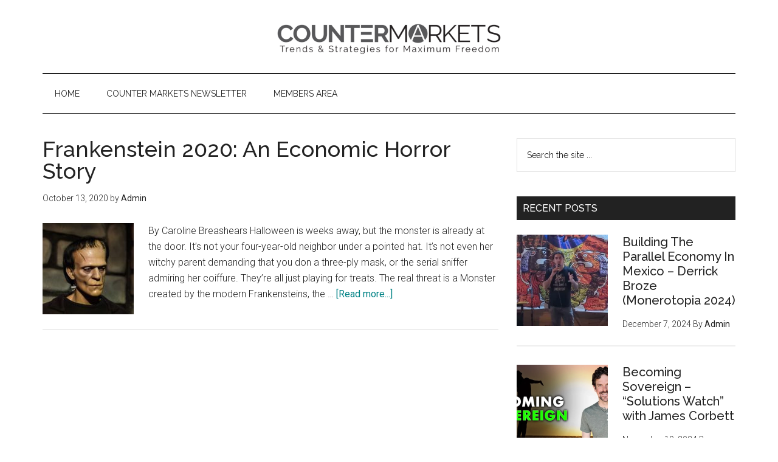

--- FILE ---
content_type: text/html; charset=UTF-8
request_url: https://countermarkets.com/tag/caroline-breashears/
body_size: 10929
content:
<!DOCTYPE html>
<html lang="en-US">
<head >
<meta charset="UTF-8" />
<meta name="viewport" content="width=device-width, initial-scale=1" />
<meta name='robots' content='index, follow, max-image-preview:large, max-snippet:-1, max-video-preview:-1' />

	<!-- This site is optimized with the Yoast SEO plugin v26.7 - https://yoast.com/wordpress/plugins/seo/ -->
	<title>Caroline Breashears Archives - Counter Markets</title>
	<link rel="canonical" href="https://countermarkets.com/tag/caroline-breashears/" />
	<meta property="og:locale" content="en_US" />
	<meta property="og:type" content="article" />
	<meta property="og:title" content="Caroline Breashears Archives - Counter Markets" />
	<meta property="og:url" content="https://countermarkets.com/tag/caroline-breashears/" />
	<meta property="og:site_name" content="Counter Markets" />
	<meta name="twitter:card" content="summary_large_image" />
	<script type="application/ld+json" class="yoast-schema-graph">{"@context":"https://schema.org","@graph":[{"@type":"CollectionPage","@id":"https://countermarkets.com/tag/caroline-breashears/","url":"https://countermarkets.com/tag/caroline-breashears/","name":"Caroline Breashears Archives - Counter Markets","isPartOf":{"@id":"https://countermarkets.com/#website"},"primaryImageOfPage":{"@id":"https://countermarkets.com/tag/caroline-breashears/#primaryimage"},"image":{"@id":"https://countermarkets.com/tag/caroline-breashears/#primaryimage"},"thumbnailUrl":"https://countermarkets.com/wp-content/uploads/2020/10/frankenstein-aier.jpg","breadcrumb":{"@id":"https://countermarkets.com/tag/caroline-breashears/#breadcrumb"},"inLanguage":"en-US"},{"@type":"ImageObject","inLanguage":"en-US","@id":"https://countermarkets.com/tag/caroline-breashears/#primaryimage","url":"https://countermarkets.com/wp-content/uploads/2020/10/frankenstein-aier.jpg","contentUrl":"https://countermarkets.com/wp-content/uploads/2020/10/frankenstein-aier.jpg","width":1861,"height":1161},{"@type":"BreadcrumbList","@id":"https://countermarkets.com/tag/caroline-breashears/#breadcrumb","itemListElement":[{"@type":"ListItem","position":1,"name":"Home","item":"https://countermarkets.com/"},{"@type":"ListItem","position":2,"name":"Caroline Breashears"}]},{"@type":"WebSite","@id":"https://countermarkets.com/#website","url":"https://countermarkets.com/","name":"Counter Markets","description":"Financial Newsletter for Free Marketeers and Libertarian Entrepreneurs","potentialAction":[{"@type":"SearchAction","target":{"@type":"EntryPoint","urlTemplate":"https://countermarkets.com/?s={search_term_string}"},"query-input":{"@type":"PropertyValueSpecification","valueRequired":true,"valueName":"search_term_string"}}],"inLanguage":"en-US"}]}</script>
	<!-- / Yoast SEO plugin. -->


<link rel='dns-prefetch' href='//fonts.googleapis.com' />
<link rel="alternate" type="application/rss+xml" title="Counter Markets &raquo; Feed" href="https://countermarkets.com/feed/" />
<link rel="alternate" type="application/rss+xml" title="Counter Markets &raquo; Comments Feed" href="https://countermarkets.com/comments/feed/" />
<link rel="alternate" type="application/rss+xml" title="Counter Markets &raquo; Caroline Breashears Tag Feed" href="https://countermarkets.com/tag/caroline-breashears/feed/" />
<script type="text/javascript">
/* <![CDATA[ */
window._wpemojiSettings = {"baseUrl":"https:\/\/s.w.org\/images\/core\/emoji\/15.0.3\/72x72\/","ext":".png","svgUrl":"https:\/\/s.w.org\/images\/core\/emoji\/15.0.3\/svg\/","svgExt":".svg","source":{"concatemoji":"https:\/\/countermarkets.com\/wp-includes\/js\/wp-emoji-release.min.js?ver=6.6.4"}};
/*! This file is auto-generated */
!function(i,n){var o,s,e;function c(e){try{var t={supportTests:e,timestamp:(new Date).valueOf()};sessionStorage.setItem(o,JSON.stringify(t))}catch(e){}}function p(e,t,n){e.clearRect(0,0,e.canvas.width,e.canvas.height),e.fillText(t,0,0);var t=new Uint32Array(e.getImageData(0,0,e.canvas.width,e.canvas.height).data),r=(e.clearRect(0,0,e.canvas.width,e.canvas.height),e.fillText(n,0,0),new Uint32Array(e.getImageData(0,0,e.canvas.width,e.canvas.height).data));return t.every(function(e,t){return e===r[t]})}function u(e,t,n){switch(t){case"flag":return n(e,"\ud83c\udff3\ufe0f\u200d\u26a7\ufe0f","\ud83c\udff3\ufe0f\u200b\u26a7\ufe0f")?!1:!n(e,"\ud83c\uddfa\ud83c\uddf3","\ud83c\uddfa\u200b\ud83c\uddf3")&&!n(e,"\ud83c\udff4\udb40\udc67\udb40\udc62\udb40\udc65\udb40\udc6e\udb40\udc67\udb40\udc7f","\ud83c\udff4\u200b\udb40\udc67\u200b\udb40\udc62\u200b\udb40\udc65\u200b\udb40\udc6e\u200b\udb40\udc67\u200b\udb40\udc7f");case"emoji":return!n(e,"\ud83d\udc26\u200d\u2b1b","\ud83d\udc26\u200b\u2b1b")}return!1}function f(e,t,n){var r="undefined"!=typeof WorkerGlobalScope&&self instanceof WorkerGlobalScope?new OffscreenCanvas(300,150):i.createElement("canvas"),a=r.getContext("2d",{willReadFrequently:!0}),o=(a.textBaseline="top",a.font="600 32px Arial",{});return e.forEach(function(e){o[e]=t(a,e,n)}),o}function t(e){var t=i.createElement("script");t.src=e,t.defer=!0,i.head.appendChild(t)}"undefined"!=typeof Promise&&(o="wpEmojiSettingsSupports",s=["flag","emoji"],n.supports={everything:!0,everythingExceptFlag:!0},e=new Promise(function(e){i.addEventListener("DOMContentLoaded",e,{once:!0})}),new Promise(function(t){var n=function(){try{var e=JSON.parse(sessionStorage.getItem(o));if("object"==typeof e&&"number"==typeof e.timestamp&&(new Date).valueOf()<e.timestamp+604800&&"object"==typeof e.supportTests)return e.supportTests}catch(e){}return null}();if(!n){if("undefined"!=typeof Worker&&"undefined"!=typeof OffscreenCanvas&&"undefined"!=typeof URL&&URL.createObjectURL&&"undefined"!=typeof Blob)try{var e="postMessage("+f.toString()+"("+[JSON.stringify(s),u.toString(),p.toString()].join(",")+"));",r=new Blob([e],{type:"text/javascript"}),a=new Worker(URL.createObjectURL(r),{name:"wpTestEmojiSupports"});return void(a.onmessage=function(e){c(n=e.data),a.terminate(),t(n)})}catch(e){}c(n=f(s,u,p))}t(n)}).then(function(e){for(var t in e)n.supports[t]=e[t],n.supports.everything=n.supports.everything&&n.supports[t],"flag"!==t&&(n.supports.everythingExceptFlag=n.supports.everythingExceptFlag&&n.supports[t]);n.supports.everythingExceptFlag=n.supports.everythingExceptFlag&&!n.supports.flag,n.DOMReady=!1,n.readyCallback=function(){n.DOMReady=!0}}).then(function(){return e}).then(function(){var e;n.supports.everything||(n.readyCallback(),(e=n.source||{}).concatemoji?t(e.concatemoji):e.wpemoji&&e.twemoji&&(t(e.twemoji),t(e.wpemoji)))}))}((window,document),window._wpemojiSettings);
/* ]]> */
</script>
<link rel='stylesheet' id='magazine-pro-css' href='https://countermarkets.com/wp-content/themes/magazine-pro/style.css?ver=3.3.0' type='text/css' media='all' />
<style id='magazine-pro-inline-css' type='text/css'>
.has-custom-color {
	color: #008285 !important;
}

.has-custom-background-color {
	background-color: #008285 !important;
}

.has-accent-color {
	color: #008285 !important;
}

.has-accent-background-color {
	background-color: #008285 !important;
}

.content .wp-block-button .wp-block-button__link:focus,
.content .wp-block-button .wp-block-button__link:hover {
	background-color: #008285;
	color: #fff;
}

.content .wp-block-button.is-style-outline .wp-block-button__link.has-text-color,
.content .wp-block-button.is-style-outline .wp-block-button__link:not(.has-text-color):focus,
.content .wp-block-button.is-style-outline .wp-block-button__link:not(.has-text-color):hover {
	color: #008285;
}

.entry-content .wp-block-pullquote.is-style-solid-color {
	background-color: #008285;
}
</style>
<style id='wp-emoji-styles-inline-css' type='text/css'>

	img.wp-smiley, img.emoji {
		display: inline !important;
		border: none !important;
		box-shadow: none !important;
		height: 1em !important;
		width: 1em !important;
		margin: 0 0.07em !important;
		vertical-align: -0.1em !important;
		background: none !important;
		padding: 0 !important;
	}
</style>
<link rel='stylesheet' id='wp-block-library-css' href='https://countermarkets.com/wp-includes/css/dist/block-library/style.min.css?ver=6.6.4' type='text/css' media='all' />
<style id='classic-theme-styles-inline-css' type='text/css'>
/*! This file is auto-generated */
.wp-block-button__link{color:#fff;background-color:#32373c;border-radius:9999px;box-shadow:none;text-decoration:none;padding:calc(.667em + 2px) calc(1.333em + 2px);font-size:1.125em}.wp-block-file__button{background:#32373c;color:#fff;text-decoration:none}
</style>
<style id='global-styles-inline-css' type='text/css'>
:root{--wp--preset--aspect-ratio--square: 1;--wp--preset--aspect-ratio--4-3: 4/3;--wp--preset--aspect-ratio--3-4: 3/4;--wp--preset--aspect-ratio--3-2: 3/2;--wp--preset--aspect-ratio--2-3: 2/3;--wp--preset--aspect-ratio--16-9: 16/9;--wp--preset--aspect-ratio--9-16: 9/16;--wp--preset--color--black: #000000;--wp--preset--color--cyan-bluish-gray: #abb8c3;--wp--preset--color--white: #ffffff;--wp--preset--color--pale-pink: #f78da7;--wp--preset--color--vivid-red: #cf2e2e;--wp--preset--color--luminous-vivid-orange: #ff6900;--wp--preset--color--luminous-vivid-amber: #fcb900;--wp--preset--color--light-green-cyan: #7bdcb5;--wp--preset--color--vivid-green-cyan: #00d084;--wp--preset--color--pale-cyan-blue: #8ed1fc;--wp--preset--color--vivid-cyan-blue: #0693e3;--wp--preset--color--vivid-purple: #9b51e0;--wp--preset--color--custom: #008285;--wp--preset--color--accent: #008285;--wp--preset--gradient--vivid-cyan-blue-to-vivid-purple: linear-gradient(135deg,rgba(6,147,227,1) 0%,rgb(155,81,224) 100%);--wp--preset--gradient--light-green-cyan-to-vivid-green-cyan: linear-gradient(135deg,rgb(122,220,180) 0%,rgb(0,208,130) 100%);--wp--preset--gradient--luminous-vivid-amber-to-luminous-vivid-orange: linear-gradient(135deg,rgba(252,185,0,1) 0%,rgba(255,105,0,1) 100%);--wp--preset--gradient--luminous-vivid-orange-to-vivid-red: linear-gradient(135deg,rgba(255,105,0,1) 0%,rgb(207,46,46) 100%);--wp--preset--gradient--very-light-gray-to-cyan-bluish-gray: linear-gradient(135deg,rgb(238,238,238) 0%,rgb(169,184,195) 100%);--wp--preset--gradient--cool-to-warm-spectrum: linear-gradient(135deg,rgb(74,234,220) 0%,rgb(151,120,209) 20%,rgb(207,42,186) 40%,rgb(238,44,130) 60%,rgb(251,105,98) 80%,rgb(254,248,76) 100%);--wp--preset--gradient--blush-light-purple: linear-gradient(135deg,rgb(255,206,236) 0%,rgb(152,150,240) 100%);--wp--preset--gradient--blush-bordeaux: linear-gradient(135deg,rgb(254,205,165) 0%,rgb(254,45,45) 50%,rgb(107,0,62) 100%);--wp--preset--gradient--luminous-dusk: linear-gradient(135deg,rgb(255,203,112) 0%,rgb(199,81,192) 50%,rgb(65,88,208) 100%);--wp--preset--gradient--pale-ocean: linear-gradient(135deg,rgb(255,245,203) 0%,rgb(182,227,212) 50%,rgb(51,167,181) 100%);--wp--preset--gradient--electric-grass: linear-gradient(135deg,rgb(202,248,128) 0%,rgb(113,206,126) 100%);--wp--preset--gradient--midnight: linear-gradient(135deg,rgb(2,3,129) 0%,rgb(40,116,252) 100%);--wp--preset--font-size--small: 12px;--wp--preset--font-size--medium: 20px;--wp--preset--font-size--large: 20px;--wp--preset--font-size--x-large: 42px;--wp--preset--font-size--normal: 16px;--wp--preset--font-size--larger: 24px;--wp--preset--spacing--20: 0.44rem;--wp--preset--spacing--30: 0.67rem;--wp--preset--spacing--40: 1rem;--wp--preset--spacing--50: 1.5rem;--wp--preset--spacing--60: 2.25rem;--wp--preset--spacing--70: 3.38rem;--wp--preset--spacing--80: 5.06rem;--wp--preset--shadow--natural: 6px 6px 9px rgba(0, 0, 0, 0.2);--wp--preset--shadow--deep: 12px 12px 50px rgba(0, 0, 0, 0.4);--wp--preset--shadow--sharp: 6px 6px 0px rgba(0, 0, 0, 0.2);--wp--preset--shadow--outlined: 6px 6px 0px -3px rgba(255, 255, 255, 1), 6px 6px rgba(0, 0, 0, 1);--wp--preset--shadow--crisp: 6px 6px 0px rgba(0, 0, 0, 1);}:where(.is-layout-flex){gap: 0.5em;}:where(.is-layout-grid){gap: 0.5em;}body .is-layout-flex{display: flex;}.is-layout-flex{flex-wrap: wrap;align-items: center;}.is-layout-flex > :is(*, div){margin: 0;}body .is-layout-grid{display: grid;}.is-layout-grid > :is(*, div){margin: 0;}:where(.wp-block-columns.is-layout-flex){gap: 2em;}:where(.wp-block-columns.is-layout-grid){gap: 2em;}:where(.wp-block-post-template.is-layout-flex){gap: 1.25em;}:where(.wp-block-post-template.is-layout-grid){gap: 1.25em;}.has-black-color{color: var(--wp--preset--color--black) !important;}.has-cyan-bluish-gray-color{color: var(--wp--preset--color--cyan-bluish-gray) !important;}.has-white-color{color: var(--wp--preset--color--white) !important;}.has-pale-pink-color{color: var(--wp--preset--color--pale-pink) !important;}.has-vivid-red-color{color: var(--wp--preset--color--vivid-red) !important;}.has-luminous-vivid-orange-color{color: var(--wp--preset--color--luminous-vivid-orange) !important;}.has-luminous-vivid-amber-color{color: var(--wp--preset--color--luminous-vivid-amber) !important;}.has-light-green-cyan-color{color: var(--wp--preset--color--light-green-cyan) !important;}.has-vivid-green-cyan-color{color: var(--wp--preset--color--vivid-green-cyan) !important;}.has-pale-cyan-blue-color{color: var(--wp--preset--color--pale-cyan-blue) !important;}.has-vivid-cyan-blue-color{color: var(--wp--preset--color--vivid-cyan-blue) !important;}.has-vivid-purple-color{color: var(--wp--preset--color--vivid-purple) !important;}.has-black-background-color{background-color: var(--wp--preset--color--black) !important;}.has-cyan-bluish-gray-background-color{background-color: var(--wp--preset--color--cyan-bluish-gray) !important;}.has-white-background-color{background-color: var(--wp--preset--color--white) !important;}.has-pale-pink-background-color{background-color: var(--wp--preset--color--pale-pink) !important;}.has-vivid-red-background-color{background-color: var(--wp--preset--color--vivid-red) !important;}.has-luminous-vivid-orange-background-color{background-color: var(--wp--preset--color--luminous-vivid-orange) !important;}.has-luminous-vivid-amber-background-color{background-color: var(--wp--preset--color--luminous-vivid-amber) !important;}.has-light-green-cyan-background-color{background-color: var(--wp--preset--color--light-green-cyan) !important;}.has-vivid-green-cyan-background-color{background-color: var(--wp--preset--color--vivid-green-cyan) !important;}.has-pale-cyan-blue-background-color{background-color: var(--wp--preset--color--pale-cyan-blue) !important;}.has-vivid-cyan-blue-background-color{background-color: var(--wp--preset--color--vivid-cyan-blue) !important;}.has-vivid-purple-background-color{background-color: var(--wp--preset--color--vivid-purple) !important;}.has-black-border-color{border-color: var(--wp--preset--color--black) !important;}.has-cyan-bluish-gray-border-color{border-color: var(--wp--preset--color--cyan-bluish-gray) !important;}.has-white-border-color{border-color: var(--wp--preset--color--white) !important;}.has-pale-pink-border-color{border-color: var(--wp--preset--color--pale-pink) !important;}.has-vivid-red-border-color{border-color: var(--wp--preset--color--vivid-red) !important;}.has-luminous-vivid-orange-border-color{border-color: var(--wp--preset--color--luminous-vivid-orange) !important;}.has-luminous-vivid-amber-border-color{border-color: var(--wp--preset--color--luminous-vivid-amber) !important;}.has-light-green-cyan-border-color{border-color: var(--wp--preset--color--light-green-cyan) !important;}.has-vivid-green-cyan-border-color{border-color: var(--wp--preset--color--vivid-green-cyan) !important;}.has-pale-cyan-blue-border-color{border-color: var(--wp--preset--color--pale-cyan-blue) !important;}.has-vivid-cyan-blue-border-color{border-color: var(--wp--preset--color--vivid-cyan-blue) !important;}.has-vivid-purple-border-color{border-color: var(--wp--preset--color--vivid-purple) !important;}.has-vivid-cyan-blue-to-vivid-purple-gradient-background{background: var(--wp--preset--gradient--vivid-cyan-blue-to-vivid-purple) !important;}.has-light-green-cyan-to-vivid-green-cyan-gradient-background{background: var(--wp--preset--gradient--light-green-cyan-to-vivid-green-cyan) !important;}.has-luminous-vivid-amber-to-luminous-vivid-orange-gradient-background{background: var(--wp--preset--gradient--luminous-vivid-amber-to-luminous-vivid-orange) !important;}.has-luminous-vivid-orange-to-vivid-red-gradient-background{background: var(--wp--preset--gradient--luminous-vivid-orange-to-vivid-red) !important;}.has-very-light-gray-to-cyan-bluish-gray-gradient-background{background: var(--wp--preset--gradient--very-light-gray-to-cyan-bluish-gray) !important;}.has-cool-to-warm-spectrum-gradient-background{background: var(--wp--preset--gradient--cool-to-warm-spectrum) !important;}.has-blush-light-purple-gradient-background{background: var(--wp--preset--gradient--blush-light-purple) !important;}.has-blush-bordeaux-gradient-background{background: var(--wp--preset--gradient--blush-bordeaux) !important;}.has-luminous-dusk-gradient-background{background: var(--wp--preset--gradient--luminous-dusk) !important;}.has-pale-ocean-gradient-background{background: var(--wp--preset--gradient--pale-ocean) !important;}.has-electric-grass-gradient-background{background: var(--wp--preset--gradient--electric-grass) !important;}.has-midnight-gradient-background{background: var(--wp--preset--gradient--midnight) !important;}.has-small-font-size{font-size: var(--wp--preset--font-size--small) !important;}.has-medium-font-size{font-size: var(--wp--preset--font-size--medium) !important;}.has-large-font-size{font-size: var(--wp--preset--font-size--large) !important;}.has-x-large-font-size{font-size: var(--wp--preset--font-size--x-large) !important;}
:where(.wp-block-post-template.is-layout-flex){gap: 1.25em;}:where(.wp-block-post-template.is-layout-grid){gap: 1.25em;}
:where(.wp-block-columns.is-layout-flex){gap: 2em;}:where(.wp-block-columns.is-layout-grid){gap: 2em;}
:root :where(.wp-block-pullquote){font-size: 1.5em;line-height: 1.6;}
</style>
<link rel='stylesheet' id='dashicons-css' href='https://countermarkets.com/wp-includes/css/dashicons.min.css?ver=6.6.4' type='text/css' media='all' />
<link rel='stylesheet' id='google-fonts-css' href='//fonts.googleapis.com/css?family=Roboto%3A300%2C400%7CRaleway%3A400%2C500%2C900&#038;ver=3.3.0' type='text/css' media='all' />
<link rel='stylesheet' id='magazine-pro-gutenberg-css' href='https://countermarkets.com/wp-content/themes/magazine-pro/lib/gutenberg/front-end.css?ver=3.3.0' type='text/css' media='all' />
<link rel='stylesheet' id='simple-social-icons-font-css' href='https://countermarkets.com/wp-content/plugins/simple-social-icons/css/style.css?ver=4.0.0' type='text/css' media='all' />
<script type="text/javascript" src="https://countermarkets.com/wp-includes/js/jquery/jquery.min.js?ver=3.7.1" id="jquery-core-js"></script>
<script type="text/javascript" src="https://countermarkets.com/wp-includes/js/jquery/jquery-migrate.min.js?ver=3.4.1" id="jquery-migrate-js"></script>
<script type="text/javascript" src="https://countermarkets.com/wp-content/themes/magazine-pro/js/entry-date.js?ver=1.0.0" id="magazine-entry-date-js"></script>
<link rel="https://api.w.org/" href="https://countermarkets.com/wp-json/" /><link rel="alternate" title="JSON" type="application/json" href="https://countermarkets.com/wp-json/wp/v2/tags/396" /><link rel="EditURI" type="application/rsd+xml" title="RSD" href="https://countermarkets.com/xmlrpc.php?rsd" />
<meta name="generator" content="WordPress 6.6.4" />
<!-- Global site tag (gtag.js) - Google Analytics -->
<script async src="https://www.googletagmanager.com/gtag/js?id=UA-7598856-16"></script>
<script>
  window.dataLayer = window.dataLayer || [];
  function gtag(){dataLayer.push(arguments);}
  gtag('js', new Date());

  gtag('config', 'UA-7598856-16');
</script>


<!-- Hotjar Tracking Code for www.countermarkets.com -->
<script>
    (function(h,o,t,j,a,r){
        h.hj=h.hj||function(){(h.hj.q=h.hj.q||[]).push(arguments)};
        h._hjSettings={hjid:1320979,hjsv:6};
        a=o.getElementsByTagName('head')[0];
        r=o.createElement('script');r.async=1;
        r.src=t+h._hjSettings.hjid+j+h._hjSettings.hjsv;
        a.appendChild(r);
    })(window,document,'https://static.hotjar.com/c/hotjar-','.js?sv=');
</script><script type="text/javascript">//<![CDATA[
  function external_links_in_new_windows_loop() {
    if (!document.links) {
      document.links = document.getElementsByTagName('a');
    }
    var change_link = false;
    var force = 'http://countermarkets.com/files/paid-subscriber/protected';
    var ignore = '';

    for (var t=0; t<document.links.length; t++) {
      var all_links = document.links[t];
      change_link = false;
      
      if(document.links[t].hasAttribute('onClick') == false) {
        // forced if the address starts with http (or also https), but does not link to the current domain
        if(all_links.href.search(/^http/) != -1 && all_links.href.search('countermarkets.com') == -1 && all_links.href.search(/^#/) == -1) {
          // console.log('Changed ' + all_links.href);
          change_link = true;
        }
          
        if(force != '' && all_links.href.search(force) != -1) {
          // forced
          // console.log('force ' + all_links.href);
          change_link = true;
        }
        
        if(ignore != '' && all_links.href.search(ignore) != -1) {
          // console.log('ignore ' + all_links.href);
          // ignored
          change_link = false;
        }

        if(change_link == true) {
          // console.log('Changed ' + all_links.href);
          document.links[t].setAttribute('onClick', 'javascript:window.open(\'' + all_links.href.replace(/'/g, '') + '\', \'_blank\', \'noopener\'); return false;');
          document.links[t].removeAttribute('target');
        }
      }
    }
  }
  
  // Load
  function external_links_in_new_windows_load(func)
  {  
    var oldonload = window.onload;
    if (typeof window.onload != 'function'){
      window.onload = func;
    } else {
      window.onload = function(){
        oldonload();
        func();
      }
    }
  }

  external_links_in_new_windows_load(external_links_in_new_windows_loop);
  //]]></script>

<!-- Stream WordPress user activity plugin v4.1.1 -->
<style type="text/css" id="tve_global_variables">:root{}</style><!-- Running WishList Member v3.6.7215 -->
<style type='text/css'>
/* CSS Code for the Registration Form */

/* The Main Registration Form Table */
.wpm_registration{
	clear:both;
	padding:0;
	margin:10px 0;
}
.wpm_registration td{
	text-align:left;
}
/*CSS for Existing Members Login Table*/
.wpm_existing{
	clear:both;
	padding:0;
	margin:10px 0;
}
/* CSS for Registration Error Messages */
p.wpm_err{
	color:#f00;
	font-weight:bold;
}

/* CSS for custom message sent to registration url */
p.wlm_reg_msg_external {
	border: 2px dotted #aaaaaa;
	padding: 10px;
	background: #fff;
	color: #000;
}

/* CSS Code for the Registration Instructions Box */

/* The Main Instructions Box */
div#wlmreginstructions{
	background:#ffffdd;
	border:1px solid #ff0000;
	padding:0 1em 1em 1em;
	margin:0 auto 1em auto;
	font-size:1em;
	width:450px;
	color:#333333;
}

/* Links displayed in the Instructions Box */
#wlmreginstructions a{
	color:#0000ff;
	text-decoration:underline;
}

/* Numbered Bullets in the Instructions Box */
#wlmreginstructions ol{
	margin:0 0 0 1em;
	padding:0 0 0 1em;
	list-style:decimal;
	background:none;
}

/* Each Bullet Entry */
#wlmreginstructions li{
	margin:0;
	padding:0;
	background:none;
}


/* The Main Widget Enclosure */
.WishListMember_Widget{ }


/* The Main Login Merge Code Enclosure */
.WishListMember_LoginMergeCode{ }
</style><style type="text/css">.site-title a { background: url(https://countermarkets.com/wp-content/uploads/2021/04/cropped-logo_big-no-flags.png) no-repeat !important; }</style>
<style type="text/css" id="thrive-default-styles"></style><link rel="icon" href="https://countermarkets.com/wp-content/uploads/2021/04/cropped-CM-avatar-freedom-32x32.png" sizes="32x32" />
<link rel="icon" href="https://countermarkets.com/wp-content/uploads/2021/04/cropped-CM-avatar-freedom-192x192.png" sizes="192x192" />
<link rel="apple-touch-icon" href="https://countermarkets.com/wp-content/uploads/2021/04/cropped-CM-avatar-freedom-180x180.png" />
<meta name="msapplication-TileImage" content="https://countermarkets.com/wp-content/uploads/2021/04/cropped-CM-avatar-freedom-270x270.png" />
		<style type="text/css" id="wp-custom-css">
			:not(#tve) .thrv_toggle_shortcode
.tve_faq:hover>.tve_faqI>.tve_faqB h4:not(.tve_toggle_open_text) {
    color: #2b4eed !important;
}

.tve_faq .tve_faqB {
    cursor: pointer;
    padding: 1.5px;
	background: #ffffff;
	}

.members:hover {
    text-decoration: underline;
}

.archive-description, .author-box {
    display: none;
}

.header-image .site-header .title-area, .header-image .site-header .widget-area {
    padding: 15px 0;
}

.before-content  {
    margin-bottom: 30px;
}

form#subscribeenews-ext-7  {       margin-bottom: 0px;
    float: left;
    width:100%;
}

.before-content  .enews-widget input[type="email"] {
    float: left;
    margin-bottom: 0;
    width: 65.81196581196582%;
}

.before-content .enews-widget input[type="submit"] {
    float: right;
    width: 31.623931623931625%;
}

.before-content .enews-widget .widget-title {
    background-color: #008285;
    border: none;
    box-shadow: inset 5px 0 rgba(0, 0, 0, 0.15);
    color: #fff;
    font-size: 28px;
    line-height: 1;
    margin-left: -40px;
    padding: 12px 40px 8px;
    position: relative;
	  text-transform: capitalize;
	  font-weight: normal;
}

.before-content .enews-widget .widget-title:before {
	-webkit-font-smoothing: antialiased;
	content: "\f466";
	display: inline-block;
	font: normal 40px/1 'dashicons';
	margin-right: 20px;
	vertical-align: text-top;
}

.before-content .enews-widget .widget-title:after {
	border-color: rgba(0, 0, 0, 0.15) #222;
	border-style: solid;
	border-width: 0 30px 30px 0;
	content: "";
	position: absolute;
	right: 0;
	top: 0;
}

.entry-categories, .entry-tags {
    display: none;
}

@media only screen and (max-width: 768px) {
	
	.before-content .enews-widget input[type="email"],
        .before-content .enews-widget input[type="submit"]  {
		width: 100%;
	}
	
	.before-content .enews-widget input[type="email"] {
		margin-bottom: 16px;
	}
	
	.before-content .enews-widget .widget-title:before {
	-webkit-font-smoothing: antialiased;
	display: none;
	font: normal 0px/1 'dashicons';
	margin-right: 0px;
	vertical-align: text-top;
}
	
	.before-content .enews-widget .widget-title {
    background-color: #008285;
    border: none;
    box-shadow: inset 5px 0 rgba(0, 0, 0, 0.15);
    color: #fff;
    font-size: 24px;
		font-weight: normal;
    line-height: 1;
    margin-left: -40px;
    padding: 12px 44px 8px;
    position: relative;
}
	
	}
		</style>
		</head>
<body class="archive tag tag-caroline-breashears tag-396 wp-embed-responsive custom-header header-image header-full-width content-sidebar genesis-breadcrumbs-hidden genesis-footer-widgets-hidden"><div class="site-container"><ul class="genesis-skip-link"><li><a href="#genesis-content" class="screen-reader-shortcut"> Skip to main content</a></li><li><a href="#genesis-nav-secondary" class="screen-reader-shortcut"> Skip to secondary menu</a></li><li><a href="#genesis-sidebar-primary" class="screen-reader-shortcut"> Skip to primary sidebar</a></li></ul><header class="site-header"><div class="wrap"><div class="title-area"><p class="site-title"><a href="https://countermarkets.com/">Counter Markets</a></p><p class="site-description">Financial Newsletter for Free Marketeers and Libertarian Entrepreneurs</p></div></div></header><nav class="nav-secondary" aria-label="Secondary" id="genesis-nav-secondary"><div class="wrap"><ul id="menu-blog-main-menu" class="menu genesis-nav-menu menu-secondary js-superfish"><li id="menu-item-237" class="menu-item menu-item-type-custom menu-item-object-custom menu-item-237"><a href="https://countermarkets.com/blog/"><span >Home</span></a></li>
<li id="menu-item-1105" class="menu-item menu-item-type-post_type menu-item-object-page menu-item-1105"><a href="https://countermarkets.com/newsletter/"><span >Counter Markets Newsletter</span></a></li>
<li id="menu-item-1336" class="menu-item menu-item-type-custom menu-item-object-custom menu-item-1336"><a href="https://countermarkets.com/members/"><span >Members Area</span></a></li>
</ul></div></nav><div class="site-inner"><div class="content-sidebar-wrap"><main class="content" id="genesis-content"><div class="archive-description taxonomy-archive-description taxonomy-description"><h1 class="archive-title">Caroline Breashears</h1></div><article class="post-1401 post type-post status-publish format-standard has-post-thumbnail category-uncategorized tag-caroline-breashears entry" aria-label="Frankenstein 2020: An Economic Horror Story"><header class="entry-header"><h2 class="entry-title"><a class="entry-title-link" rel="bookmark" href="https://countermarkets.com/frankenstein-2020-an-economic-horror-story/">Frankenstein 2020: An Economic Horror Story</a></h2>
<p class="entry-meta"><time class="entry-time">October 13, 2020</time> by <span class="entry-author"><a href="https://countermarkets.com/author/admin/" class="entry-author-link" rel="author"><span class="entry-author-name">Admin</span></a></span>  </p></header><div class="entry-content"><a class="entry-image-link" href="https://countermarkets.com/frankenstein-2020-an-economic-horror-story/" aria-hidden="true" tabindex="-1"><img width="150" height="150" src="https://countermarkets.com/wp-content/uploads/2020/10/frankenstein-aier-150x150.jpg" class="alignleft post-image entry-image" alt="" decoding="async" srcset="https://countermarkets.com/wp-content/uploads/2020/10/frankenstein-aier-150x150.jpg 150w, https://countermarkets.com/wp-content/uploads/2020/10/frankenstein-aier-100x100.jpg 100w" sizes="(max-width: 150px) 100vw, 150px" /></a><p>By Caroline Breashears

Halloween is weeks away, but the monster is already at the door.

It’s not your four-year-old neighbor under a pointed hat. It’s not even her witchy parent demanding that you don a three-ply mask, or the serial sniffer admiring her coiffure. They’re all just playing for treats.

The real threat is a Monster created by the modern Frankensteins, the &#x02026; <a href="https://countermarkets.com/frankenstein-2020-an-economic-horror-story/" class="more-link">[Read more...] <span class="screen-reader-text">about Frankenstein 2020: An Economic Horror Story</span></a></p></div></article></main><aside class="sidebar sidebar-primary widget-area" role="complementary" aria-label="Primary Sidebar" id="genesis-sidebar-primary"><h2 class="genesis-sidebar-title screen-reader-text">Primary Sidebar</h2><section id="search-2" class="widget widget_search"><div class="widget-wrap"><form class="search-form" method="get" action="https://countermarkets.com/" role="search"><label class="search-form-label screen-reader-text" for="searchform-1">Search the site ...</label><input class="search-form-input" type="search" name="s" id="searchform-1" placeholder="Search the site ..."><input class="search-form-submit" type="submit" value="Search"><meta content="https://countermarkets.com/?s={s}"></form></div></section>
<section id="featured-post-2" class="widget featured-content featuredpost"><div class="widget-wrap"><h3 class="widgettitle widget-title">Recent Posts</h3>
<article class="post-2353 post type-post status-publish format-standard has-post-thumbnail category-uncategorized tag-agorism tag-cryptocurrency tag-derrick-broze entry" aria-label="Building The Parallel Economy In Mexico – Derrick Broze (Monerotopia 2024)"><a href="https://countermarkets.com/building-the-parallel-economy-in-mexico-derrick-broze-monerotopia-2024/" class="alignleft" aria-hidden="true" tabindex="-1"><img width="150" height="150" src="https://countermarkets.com/wp-content/uploads/2024/12/monerotopia-150x150.webp" class="entry-image attachment-post" alt="" decoding="async" loading="lazy" srcset="https://countermarkets.com/wp-content/uploads/2024/12/monerotopia-150x150.webp 150w, https://countermarkets.com/wp-content/uploads/2024/12/monerotopia-100x100.webp 100w" sizes="(max-width: 150px) 100vw, 150px" /></a><header class="entry-header"><h4 class="entry-title"><a href="https://countermarkets.com/building-the-parallel-economy-in-mexico-derrick-broze-monerotopia-2024/">Building The Parallel Economy In Mexico – Derrick Broze (Monerotopia 2024)</a></h4><p class="entry-meta"><time class="entry-time">December 7, 2024</time> By <span class="entry-author"><a href="https://countermarkets.com/author/admin/" class="entry-author-link" rel="author"><span class="entry-author-name">Admin</span></a></span> </p></header></article><article class="post-2338 post type-post status-publish format-standard has-post-thumbnail category-uncategorized tag-benny-wills tag-james-corbett tag-sovereign entry" aria-label="Becoming Sovereign – &#8220;Solutions Watch&#8221; with James Corbett"><a href="https://countermarkets.com/becoming-sovereign-solutions-watch-with-james-corbett/" class="alignleft" aria-hidden="true" tabindex="-1"><img width="150" height="150" src="https://countermarkets.com/wp-content/uploads/2024/11/becoming-sovereign-150x150.png" class="entry-image attachment-post" alt="" decoding="async" loading="lazy" srcset="https://countermarkets.com/wp-content/uploads/2024/11/becoming-sovereign-150x150.png 150w, https://countermarkets.com/wp-content/uploads/2024/11/becoming-sovereign-100x100.png 100w" sizes="(max-width: 150px) 100vw, 150px" /></a><header class="entry-header"><h4 class="entry-title"><a href="https://countermarkets.com/becoming-sovereign-solutions-watch-with-james-corbett/">Becoming Sovereign – &#8220;Solutions Watch&#8221; with James Corbett</a></h4><p class="entry-meta"><time class="entry-time">November 19, 2024</time> By <span class="entry-author"><a href="https://countermarkets.com/author/admin/" class="entry-author-link" rel="author"><span class="entry-author-name">Admin</span></a></span> </p></header></article><article class="post-2318 post type-post status-publish format-standard has-post-thumbnail category-uncategorized tag-blockchain tag-derrick-broze tag-entrepreneurship tag-john-hale tag-music tag-solstream entry" aria-label="Can Solstream Disrupt the Big Tech Streaming Monopoly?"><a href="https://countermarkets.com/can-solstream-disrupt-the-big-tech-streaming-monopoly/" class="alignleft" aria-hidden="true" tabindex="-1"><img width="150" height="150" src="https://countermarkets.com/wp-content/uploads/2024/07/solstream-150x150.jpg" class="entry-image attachment-post" alt="" decoding="async" loading="lazy" srcset="https://countermarkets.com/wp-content/uploads/2024/07/solstream-150x150.jpg 150w, https://countermarkets.com/wp-content/uploads/2024/07/solstream-100x100.jpg 100w" sizes="(max-width: 150px) 100vw, 150px" /></a><header class="entry-header"><h4 class="entry-title"><a href="https://countermarkets.com/can-solstream-disrupt-the-big-tech-streaming-monopoly/">Can Solstream Disrupt the Big Tech Streaming Monopoly?</a></h4><p class="entry-meta"><time class="entry-time">July 14, 2024</time> By <span class="entry-author"><a href="https://countermarkets.com/author/admin/" class="entry-author-link" rel="author"><span class="entry-author-name">Admin</span></a></span> </p></header></article><article class="post-2316 post type-post status-publish format-standard has-post-thumbnail category-uncategorized tag-food-freedom tag-homesteading tag-off-grid tag-self-reliance tag-self-sufficiency entry" aria-label="100 Miles South Of Salt Lake City, A New Type Of Off-Grid Community"><a href="https://countermarkets.com/100-miles-south-of-salt-lake-city-a-new-type-of-off-grid-community/" class="alignleft" aria-hidden="true" tabindex="-1"><img width="150" height="150" src="https://countermarkets.com/wp-content/uploads/2024/07/utah-2-150x150.jpg" class="entry-image attachment-post" alt="" decoding="async" loading="lazy" srcset="https://countermarkets.com/wp-content/uploads/2024/07/utah-2-150x150.jpg 150w, https://countermarkets.com/wp-content/uploads/2024/07/utah-2-100x100.jpg 100w" sizes="(max-width: 150px) 100vw, 150px" /></a><header class="entry-header"><h4 class="entry-title"><a href="https://countermarkets.com/100-miles-south-of-salt-lake-city-a-new-type-of-off-grid-community/">100 Miles South Of Salt Lake City, A New Type Of Off-Grid Community</a></h4><p class="entry-meta"><time class="entry-time">July 8, 2024</time> By <span class="entry-author"><a href="https://countermarkets.com/author/admin/" class="entry-author-link" rel="author"><span class="entry-author-name">Admin</span></a></span> </p></header></article><article class="post-2310 post type-post status-publish format-standard has-post-thumbnail category-uncategorized tag-digital-nomad tag-employment tag-entrepreneurship tag-tyler-durden entry" aria-label="These Are All The Countries Offering Digital Nomad Visas"><a href="https://countermarkets.com/these-are-all-the-countries-offering-digital-nomad-visas/" class="alignleft" aria-hidden="true" tabindex="-1"><img width="150" height="150" src="https://countermarkets.com/wp-content/uploads/2020/08/digital-nomad-pix-150x150.jpg" class="entry-image attachment-post" alt="" decoding="async" loading="lazy" srcset="https://countermarkets.com/wp-content/uploads/2020/08/digital-nomad-pix-150x150.jpg 150w, https://countermarkets.com/wp-content/uploads/2020/08/digital-nomad-pix-100x100.jpg 100w" sizes="(max-width: 150px) 100vw, 150px" /></a><header class="entry-header"><h4 class="entry-title"><a href="https://countermarkets.com/these-are-all-the-countries-offering-digital-nomad-visas/">These Are All The Countries Offering Digital Nomad Visas</a></h4><p class="entry-meta"><time class="entry-time">June 8, 2024</time> By <span class="entry-author"><a href="https://countermarkets.com/author/admin/" class="entry-author-link" rel="author"><span class="entry-author-name">Admin</span></a></span> </p></header></article></div></section>
</aside></div></div><footer class="site-footer"><div class="wrap"><p>&#x000A9;&nbsp;2026 · <a href="https://countermarkets.com">Counter Markets</a> | <a href="https://countermarkets.com/support/">Support</a> | <a href="https://countermarkets.com/terms-of-service/">Terms of Service</a> | <a href="https://countermarkets.com/privacy-policy/">Privacy Policy</a> | <a href="https://countermarkets.com/refund-policy/">Refund Policy</a></p></div></footer></div><script type='text/javascript'>/**
 * Displays toast message from storage, it is used when the user is redirected after login
 */
if ( window.sessionStorage ) {
	window.addEventListener( 'load', function () {
		var message = sessionStorage.getItem( 'tcb_toast_message' );

		if ( message ) {
			tcbToast( sessionStorage.getItem( 'tcb_toast_message' ), false );
			sessionStorage.removeItem( 'tcb_toast_message' );
		}
	} );
}

/**
 * Displays toast message
 */
function tcbToast( message, error, callback ) {
	/* Also allow "message" objects */
	if ( typeof message !== 'string' ) {
		message = message.message || message.error || message.success;
	}
	if ( ! error ) {
		error = false;
	}

	let _icon = 'checkmark',
		_extra_class = '';
	if ( error ) {
		_icon = 'cross';
		_extra_class = ' tve-toast-error';
	}

	jQuery( 'body' ).slideDown( 'fast', function () {
		jQuery( 'body' ).prepend( '<div class="tvd-toast tve-fe-message"><div class="tve-toast-message"><div class="tve-toast-icon-container' + _extra_class + '"><span class="tve_tick thrv-svg-icon"><svg xmlns="http://www.w3.org/2000/svg" class="tcb-checkmark" style="width: 100%; height: 1em; stroke-width: 0; fill: #ffffff; stroke: #ffffff;" viewBox="0 0 32 32"><path d="M27 4l-15 15-7-7-5 5 12 12 20-20z"></path></svg></span></div><div class="tve-toast-message-container">' + message + '</div></div></div>' );
	} );

	setTimeout( function () {
		jQuery( '.tvd-toast' ).hide();

		if ( typeof callback === 'function' ) {
			callback();
		}

	}, 3000 );
}
</script><style type="text/css" media="screen"></style><script type="text/javascript" src="https://countermarkets.com/wp-includes/js/hoverIntent.min.js?ver=1.10.2" id="hoverIntent-js"></script>
<script type="text/javascript" src="https://countermarkets.com/wp-content/themes/genesis/lib/js/menu/superfish.min.js?ver=1.7.10" id="superfish-js"></script>
<script type="text/javascript" src="https://countermarkets.com/wp-content/themes/genesis/lib/js/menu/superfish.args.min.js?ver=3.3.3" id="superfish-args-js"></script>
<script type="text/javascript" src="https://countermarkets.com/wp-content/themes/genesis/lib/js/skip-links.min.js?ver=3.3.3" id="skip-links-js"></script>
<script type="text/javascript" id="magazine-responsive-menu-js-extra">
/* <![CDATA[ */
var genesis_responsive_menu = {"mainMenu":"Menu","subMenu":"Submenu","menuClasses":{"combine":[".nav-primary",".nav-header",".nav-secondary"]}};
/* ]]> */
</script>
<script type="text/javascript" src="https://countermarkets.com/wp-content/themes/magazine-pro/js/responsive-menus.min.js?ver=3.3.0" id="magazine-responsive-menu-js"></script>
<script type="text/javascript" id="tve-dash-frontend-js-extra">
/* <![CDATA[ */
var tve_dash_front = {"ajaxurl":"https:\/\/countermarkets.com\/wp-admin\/admin-ajax.php","force_ajax_send":"1","is_crawler":"","recaptcha":[]};
/* ]]> */
</script>
<script type="text/javascript" src="https://countermarkets.com/wp-content/plugins/thrive-visual-editor/thrive-dashboard/js/dist/frontend.min.js?ver=2.4.1" id="tve-dash-frontend-js"></script>
<script type="text/javascript">var tcb_post_lists=JSON.parse('[]');</script><script type="text/javascript">/*<![CDATA[*/if ( !window.TL_Const ) {var TL_Const={"security":"10c2c6da28","ajax_url":"https:\/\/countermarkets.com\/wp-admin\/admin-ajax.php","forms":[],"action_conversion":"tve_leads_ajax_conversion","action_impression":"tve_leads_ajax_impression","ajax_load":0,"custom_post_data":[],"current_screen":{"screen_type":6,"screen_id":0},"ignored_fields":["email","_captcha_size","_captcha_theme","_captcha_type","_submit_option","_use_captcha","g-recaptcha-response","__tcb_lg_fc","__tcb_lg_msg","_state","_form_type","_error_message_option","_back_url","_submit_option","url","_asset_group","_asset_option","mailchimp_optin","tcb_token","tve_labels","tve_mapping","_api_custom_fields","_sendParams","_autofill"]};} else {ThriveGlobal.$j.extend(true, TL_Const, {"security":"10c2c6da28","ajax_url":"https:\/\/countermarkets.com\/wp-admin\/admin-ajax.php","forms":[],"action_conversion":"tve_leads_ajax_conversion","action_impression":"tve_leads_ajax_impression","ajax_load":0,"custom_post_data":[],"current_screen":{"screen_type":6,"screen_id":0},"ignored_fields":["email","_captcha_size","_captcha_theme","_captcha_type","_submit_option","_use_captcha","g-recaptcha-response","__tcb_lg_fc","__tcb_lg_msg","_state","_form_type","_error_message_option","_back_url","_submit_option","url","_asset_group","_asset_option","mailchimp_optin","tcb_token","tve_labels","tve_mapping","_api_custom_fields","_sendParams","_autofill"]})} /*]]> */</script><script defer src="https://static.cloudflareinsights.com/beacon.min.js/vcd15cbe7772f49c399c6a5babf22c1241717689176015" integrity="sha512-ZpsOmlRQV6y907TI0dKBHq9Md29nnaEIPlkf84rnaERnq6zvWvPUqr2ft8M1aS28oN72PdrCzSjY4U6VaAw1EQ==" data-cf-beacon='{"version":"2024.11.0","token":"94252d05a7214b4f81ff151856e5aa77","r":1,"server_timing":{"name":{"cfCacheStatus":true,"cfEdge":true,"cfExtPri":true,"cfL4":true,"cfOrigin":true,"cfSpeedBrain":true},"location_startswith":null}}' crossorigin="anonymous"></script>
</body></html>
